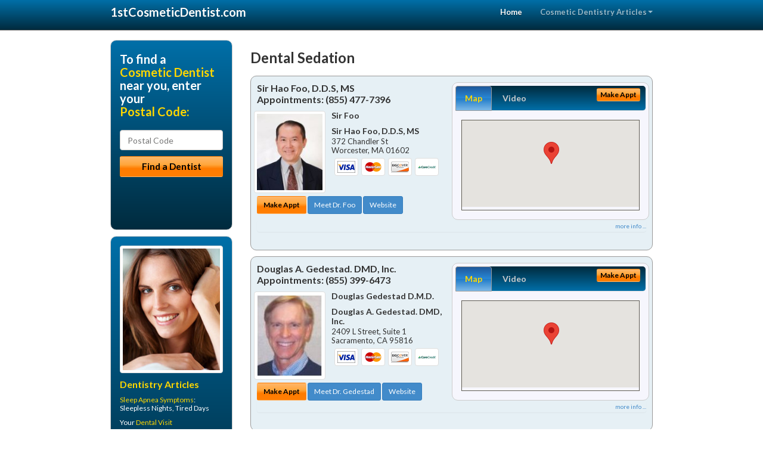

--- FILE ---
content_type: text/html; charset=utf-8
request_url: https://www.1stcosmeticdentist.com/dental-sedation
body_size: 14519
content:


<!DOCTYPE html>

<html xmlns="http://www.w3.org/1999/xhtml">
<head id="Head1"><meta http-equiv="Content-Type" content="text/html; charset=iso-8859-1" /><meta name="viewport" content="width=device-width, initial-scale=1.0" /><meta http-equiv="X-UA-Compatible" content="IE=edge" /><title>Dental Sedation</title>
<link rel="canonical" href="http://www.1stcosmeticdentist.com/virtualpage" /><meta name="robots" content="index, follow, noodp, archive, noydir" />






    <script type="text/javascript" src="//ajax.googleapis.com/ajax/libs/jquery/1.11.1/jquery.min.js"></script>
    <script type="text/javascript" src="/Content/Flowplayer/flowplayer.min.js"></script>
    <script type='text/javascript' >
        //<![CDATA[
        var _gaq = _gaq || [];        _gaq.push(['_setAccount', 'UA-2271452-5']);        _gaq.push(['_trackPageview']);        (function()        {            var ga = document.createElement('script');            ga.type = 'text/javascript'; ga.async = true;            ga.src = ('https:' == document.location.protocol ? 'https://ssl' : 'http://www') + '.google-analytics.com/ga.js';            var s = document.getElementsByTagName('script')[0]; s.parentNode.insertBefore(ga, s);         })();
        //]]>
    </script>
<meta name="google-site-verification" content="oTgGgXD-bKA_gPJm8Hvi-DfJI-oHrrbNJDCf5gbQ6f0" />

        <script src="/content/scripts/jquery.expander.min.js"></script>

<link rel="stylesheet" href="//maxcdn.bootstrapcdn.com/bootstrap/3.2.0/css/bootstrap.min.css" /><link rel="stylesheet" href="/content/styles/national/bootstrap-overrides.css" /><link rel="stylesheet" href="/content/styles/national/bootstrap-theme.css" /><link rel="stylesheet" href="/content/styles/national/master.css" /><link href="//fonts.googleapis.com/css?family=Lato:300,400,700,900,300italic,400italic,700italic,900italic" rel="stylesheet" type="text/css" />
    <!--[if lt IE 9]>
      <script src="//html5shim.googlecode.com/svn/trunk/html5.js"></script>
    <![endif]-->

<script async src="//pagead2.googlesyndication.com/pagead/js/adsbygoogle.js"></script>
<script>
    (adsbygoogle = window.adsbygoogle || []).push({
        google_ad_client: "ca-pub-4280788974163449",
        enable_page_level_ads: true
    });
</script>

<meta name="description" content="Dental sedation – Find a local cosmetic dentist near you for Lumineers, porcelain veneers, dental crowns, bridges, tooth bonding and teeth whitening.  Find an affordable cosmetic dentist for the perfect smile you deserve.  Low cost cosmetic dental treatments with flexible patient financial plans available." /><meta name="keywords" content="dental sedation, cosmetic dentist, cosmetic dentistry" /></head>
<body>
    
    

<div class="navbar navbar-inverse navbar-fixed-top" role="navigation">
        <div class="container">
            <div class="navbar-header">
                <button type="button" class="navbar-toggle pull-right" data-toggle="collapse" data-target=".navbar-ex1-collapse">
                    <span class="sr-only">Toggle navigation</span>
                    <span class="icon-bar"></span>
                    <span class="icon-bar"></span>
                    <span class="icon-bar"></span>
                </button>
                <a href="/" class="navbar-brand"><strong>1stCosmeticDentist.com</strong></a>
            </div>

            <div class="collapse navbar-collapse navbar-ex1-collapse" role="navigation">
                <ul class="nav navbar-nav navbar-right">
                    <li class="active"><a href="/">Home</a></li>
                    <li class="dropdown">
                        <a href="/article-index" class="dropdown-toggle" data-toggle="dropdown">Cosmetic Dentistry Articles<b class="caret"></b></a>
                        <ul class="dropdown-menu">
        
            <li><a href="/article-index#cosmetic1" >Veneers</a></li>
        
            <li><a href="/article-index#cosmetic2" >Crowns &amp; Bridges</a></li>
        
            <li><a href="/article-index#cosmetic3" >Cosmetic Dentist</a></li>
        
            <li><a href="/article-index#cosmetic4" >Tooth Bonding</a></li>
        
                        </ul>
                    </li> 
                </ul>
            </div>
        </div>
    </div>
    
        <div class="container directory-wrapper">
            <div class="row">
                <!-- Features Row -->
                <div class="features_op1_row">
                    <!-- Feature -->
            
<div class="col-sm-9 col-sm-push-3 col-md-9 col-md-push-3">

    <h1 class="city-headline">Dental Sedation</h1>
    
        
                  
                  

<div class="box-container-card"> 
<div class="row">                   
<div class="col-sm-6 card-left">

  <h2><span itemprop="name">Sir Hao Foo, D.D.S, MS</span><br />
  <span itemprop="telephone">Appointments: <span data-escapptphone="%28%38%35%35%29%20%34%37%37%2d%37%33%39%36" class="_apptphone_">(508) 754-5226</span></span></h2>
<div class="row"> 
<div class="col-xs-4 col-sm-5 card-photo">
    <span itemprop="photo">
    <img alt="Practice Photo" class="img-thumbnail" src="/media/user/11560/26653/Dr.%20Foo%20Picture.jpg?t=781291B7" />
    
</span>
</div> 

<div class="col-xs-8 col-sm-7 card-info">   
<h3><span itemprop="name">Sir Foo </span></h3>
<h4><span itemprop="name">Sir Hao Foo, D.D.S, MS</span></h4>
<div itemprop="address" itemscope itemtype="http://schema.org/PostalAddress">
 <p><span itemprop="streetAddress">372 Chandler St </span></p>
                      <p><span itemprop="addressLocality">Worcester</span>, 
                          <span itemprop="addressRegion">MA</span> 
                          <span itemprop="postalCode">01602</span></p>                    
</div>
<div itemprop="geo" itemscope itemtype="http://schema.org/GeoCoordinates">
      <meta itemprop="latitude" content="42.262811" />
      <meta itemprop="longitude" content="-71.829763" />
</div>
<div class="card-cc-logos">

    <img alt="accepted credit card" class="img-thumbnail pull-left" src="/media/common/288/Visa_60x40.gif" title="my title" /><img alt="accepted credit card" class="img-thumbnail pull-left" src="/media/common/287/MasterCard_60x40.gif" title="my title" /><img alt="accepted credit card" class="img-thumbnail pull-left" src="/media/common/286/Discover_60x40.gif" title="my title" /><img alt="accepted credit card" class="img-thumbnail pull-left" src="/media/common/290/CareCredit_60x40.gif" title="my title" />

</div>  
</div>
</div>  <!-- end row --> 


<div class="row card-buttons"> 
<div class="btn-group btn-group-justified">
<div class="col-xs-12">
<a data-toggle="modal" href="#apptModal1982" class="btn btn-sm orange">Make Appt</a>
<a class="btn btn-sm btn-primary" href="/dentist/sir-hao-foo-d-d-s-ms/d1982">Meet Dr. Foo</a> 
 
<a class="btn btn-sm btn-primary" href="http://www.cosmeticdentistworcester.com" target="_blank">Website</a>
    
</div>
</div>                     
</div>   <!-- end card row buttons --> 

</div>  <!--end card left -->

<div class="col-sm-6 card-right hidden-xs">
<div class="nav-tabs-container">

   <ul class="nav nav-tabs">
      <li class="active"><a data-toggle="tab" href="#tab-map-1982">Map</a></li>

    
      <li><a data-toggle="tab" href="#tab-video-1982">Video</a></li>
        
   </ul>

   <div class="tab-content">
   <div id="tab-map-1982" class="tab-pane active">
       <div class="tab-map-container">
           <iframe src='/GoogleMap/Simple/1982/300px/145px' scrolling='no' frameborder='0' style='border:0px;width:300px;height:145px'></iframe>
 </div>
   </div>

    
   <div id="tab-video-1982" class="tab-pane"> 
        <div id="890cbda239994feca45f07d9290820ed" data-key="$1187704111923939" style="background-image:url(https://gen4videos.s3.amazonaws.com/Basic-Lumivid-3-5.jpg)"></div>
<script>
  flowplayer(document.getElementById("890cbda239994feca45f07d9290820ed"), {
    autoplay: false,
    adaptiveRatio: false,
    ratio: 9 / 16,
    splash: true,
    clip: {
      sources: [
        {
          type: "video/mp4",
          src: "http://gen4videos.s3.amazonaws.com/Basic-Lumivid-3.mp4"
        }
      ]
      ,
      subtitles: [
        {
          "default": false, // note the quotes around "default"!
          kind: "subtitles", srclang: "en", label: "English",
          src: "https://gen4videos.s3.amazonaws.com/Basic-Lumivid-3.vtt"
        }
      ]
    }
  });
</script>

   </div>
        
   </div>
    </div>


<a data-toggle="modal" href="#apptModal1982" class="btn btn-xs orange card-tab-button">Make Appt</a>
</div>  <!-- end card right -->
</div>  <!-- end row -->

<div class="row card-bottom">
<div class="col-xs-12 card-bottom">
<div class="panel-group" id="accordion-1982">
  <div class="panel panel-default">
    <div class="panel-heading"> 
        <a class="accordion-toggle" data-toggle="collapse" data-parent="#accordion-1982" href="#collapse-1982">
          more info ...
        </a>
    </div>
    <div id="collapse-1982" class="panel-collapse collapse">
      <div class="panel-body">
<div class="more-info-link">
<h2><a href="/dentist/sir-hao-foo-d-d-s-ms/d1982">Worcester Cosmetic Dentist</a> 
</h2>
</div>
<div itemprop="description">
<!-- insert three long-form benefits from the location profile, selected randomly -->

        <p>Sir Hao Foo, D.D.S, MS practices the highest infection control standards to protect our patients and ourselves. In the Worcester, MA area, Dr. Sir Foo and his staff strictly observe all Occupational Safety and Health Administration (OSHA) guidelines. All instruments are cleaned, disinfected and routinely sterilized as recommended by the American Dental Association and the Centers for Disease Control. Whenever possible, disposable, single-use items are used to ensure your safety.</p><p>A beautiful smile can brighten your life! If you are continuously hiding your chipped, stained, or cracked teeth from others, it's time for a change! Sir Foo, , a trusted Worcester area dentist, can fix chips, cracks, and stains to reveal a great new smile - and a new you. You'll look so good you'll wonder why you waited so long!</p><p>For comfortable dental hygiene treatment in the Worcester, Massachusetts area, Dr. Sir Foo is known for having a gentle touch. The friendly team at Sir Hao Foo, D.D.S, MS provides teeth cleaning for a whiter smile.</p><p>Maintaining good dental hygiene is the foundation for healthy teeth and gums. We're committed to helping you have a lifetime of oral health.</p><p>One of the first things people notice is your smile. All it takes is a single appointment or two with Worcester area dentist Sir Foo, , and you, too, can have the winning, healthy-looking smile you've always wanted. The beautiful cosmetic results you'll get from Sir Hao Foo, D.D.S, MS can be immediate and dramatic!</p>

    </div>
<!-- insert all the product logos defined at the location level -->
<div class="city-product-logos">
    <img alt="dental products" class="img-thumbnail" src="/media/common/423/invisalign_footer_logo.gif" title="my title" />

    </div>
</div>
</div>
      </div>
    </div>
  </div>
  </div>

 <!-- Appointment Form Modal -->
<div class="modal fade" id="apptModal1982" tabindex="-1" role="dialog" aria-labelledby="myModalLabel" aria-hidden="true">
    <div class="modal-dialog">
      <div class="modal-content">
        <div class="modal-header">
          <button type="button" class="close" data-dismiss="modal" aria-hidden="true">&times;</button>
          <h4 class="modal-title">Request an Appointment With Sir Hao Foo, D.D.S, MS</h4>
        </div>
        <div class="modal-body">
           <iframe style="border: 0px;" src="/appointment-form?id=1982" width="100%" height = "100%" ></iframe>
        </div>
        <div class="modal-footer">
          <button type="button" class="btn btn-primary" data-dismiss="modal">Close</button>
        </div>
      </div><!-- /.modal-content -->
    </div><!-- /.modal-dialog -->
  </div>

</div> <!-- end col -->

                  
              
                  
                  

<div class="box-container-card"> 
<div class="row">                   
<div class="col-sm-6 card-left">

  <h2><span itemprop="name">Douglas A. Gedestad. DMD, Inc.</span><br />
  <span itemprop="telephone">Appointments: <span data-escapptphone="%28%38%35%35%29%20%33%39%39%2d%36%34%37%33" class="_apptphone_">(916) 448-1444</span></span></h2>
<div class="row"> 
<div class="col-xs-4 col-sm-5 card-photo">
    <span itemprop="photo">
    <img alt="Practice Photo" class="img-thumbnail" src="/media/user/11334/17224/Dr-Photo.jpg?t=E6DD2AE6" />
    
</span>
</div> 

<div class="col-xs-8 col-sm-7 card-info">   
<h3><span itemprop="name">Douglas Gedestad D.M.D.</span></h3>
<h4><span itemprop="name">Douglas A. Gedestad. DMD, Inc.</span></h4>
<div itemprop="address" itemscope itemtype="http://schema.org/PostalAddress">
 <p><span itemprop="streetAddress">2409 L Street, Suite 1 </span></p>
                      <p><span itemprop="addressLocality">Sacramento</span>, 
                          <span itemprop="addressRegion">CA</span> 
                          <span itemprop="postalCode">95816</span></p>                    
</div>
<div itemprop="geo" itemscope itemtype="http://schema.org/GeoCoordinates">
      <meta itemprop="latitude" content="38.573137" />
      <meta itemprop="longitude" content="-121.475231" />
</div>
<div class="card-cc-logos">

    <img alt="accepted credit card" class="img-thumbnail pull-left" src="/media/common/288/Visa_60x40.gif" title="my title" /><img alt="accepted credit card" class="img-thumbnail pull-left" src="/media/common/287/MasterCard_60x40.gif" title="my title" /><img alt="accepted credit card" class="img-thumbnail pull-left" src="/media/common/286/Discover_60x40.gif" title="my title" /><img alt="accepted credit card" class="img-thumbnail pull-left" src="/media/common/290/CareCredit_60x40.gif" title="my title" />

</div>  
</div>
</div>  <!-- end row --> 


<div class="row card-buttons"> 
<div class="btn-group btn-group-justified">
<div class="col-xs-12">
<a data-toggle="modal" href="#apptModal1738" class="btn btn-sm orange">Make Appt</a>
<a class="btn btn-sm btn-primary" href="/dentist/douglas-a-gedestad-dmd-inc-/d1738">Meet Dr. Gedestad</a> 
 
<a class="btn btn-sm btn-primary" href="http://www.sacramentocadentalcare.com" target="_blank">Website</a>
    
</div>
</div>                     
</div>   <!-- end card row buttons --> 

</div>  <!--end card left -->

<div class="col-sm-6 card-right hidden-xs">
<div class="nav-tabs-container">

   <ul class="nav nav-tabs">
      <li class="active"><a data-toggle="tab" href="#tab-map-1738">Map</a></li>

    
      <li><a data-toggle="tab" href="#tab-video-1738">Video</a></li>
        
   </ul>

   <div class="tab-content">
   <div id="tab-map-1738" class="tab-pane active">
       <div class="tab-map-container">
           <iframe src='/GoogleMap/Simple/1738/300px/145px' scrolling='no' frameborder='0' style='border:0px;width:300px;height:145px'></iframe>
 </div>
   </div>

    
   <div id="tab-video-1738" class="tab-pane"> 
        <div id="c4ef265c989d471c91332dfe367fc4d3" data-key="$1187704111923939" style="background-image:url(https://gen4videos.s3.amazonaws.com/Basic-Lumivid-3-5.jpg)"></div>
<script>
  flowplayer(document.getElementById("c4ef265c989d471c91332dfe367fc4d3"), {
    autoplay: false,
    adaptiveRatio: false,
    ratio: 9 / 16,
    splash: true,
    clip: {
      sources: [
        {
          type: "video/mp4",
          src: "http://gen4videos.s3.amazonaws.com/Basic-Lumivid-3.mp4"
        }
      ]
      ,
      subtitles: [
        {
          "default": false, // note the quotes around "default"!
          kind: "subtitles", srclang: "en", label: "English",
          src: "https://gen4videos.s3.amazonaws.com/Basic-Lumivid-3.vtt"
        }
      ]
    }
  });
</script>

   </div>
        
   </div>
    </div>


<a data-toggle="modal" href="#apptModal1738" class="btn btn-xs orange card-tab-button">Make Appt</a>
</div>  <!-- end card right -->
</div>  <!-- end row -->

<div class="row card-bottom">
<div class="col-xs-12 card-bottom">
<div class="panel-group" id="accordion-1738">
  <div class="panel panel-default">
    <div class="panel-heading"> 
        <a class="accordion-toggle" data-toggle="collapse" data-parent="#accordion-1738" href="#collapse-1738">
          more info ...
        </a>
    </div>
    <div id="collapse-1738" class="panel-collapse collapse">
      <div class="panel-body">
<div class="more-info-link">
<h2><a href="/dentist/douglas-a-gedestad-dmd-inc-/d1738">Sacramento Cosmetic Dentist</a> 
</h2>
</div>
<div itemprop="description">
<!-- insert three long-form benefits from the location profile, selected randomly -->

        <p>Friendly, caring family dentistry in the Midtown Sacramento, California area is available at Douglas A. Gedestad. DMD, Inc.. Our team strives to make you and your family feel comfortable during your appointment. Douglas Gedestad, D.M.D. wants to help you and your family maintain your oral health now and for years to come. You'll love visiting our comfortable setting where personalized customer service still matters.</p><p>Douglas A. Gedestad. DMD, Inc. practices the highest infection control standards to protect our patients and ourselves. In the Midtown Sacramento, CA area, Dr. Douglas Gedestad and his staff strictly observe all Occupational Safety and Health Administration (OSHA) guidelines. All instruments are cleaned, disinfected and routinely sterilized as recommended by the American Dental Association and the Centers for Disease Control. Whenever possible, disposable, single-use items are used to ensure your safety.</p><p>In order to maintain your oral health, it's important to schedule regular dental check-ups. Don't wait until something is wrong to make an appointment with Midtown Sacramento area dentist Dr. Douglas Gedestad. At Douglas A. Gedestad. DMD, Inc., we provide comfortable and thorough checkups. By catching and correcting a potential dental problem early, Dr. Gedestad can save you vast amounts of time, discomfort, and expense.</p><p>If you're looking for dentures that look great and last, look no further than Douglas A. Gedestad. DMD, Inc. located in the Midtown Sacramento, CA area. Douglas Gedestad, D.M.D. will assess your needs and fit you with durable, comfortable, natural-looking dentures - at a price you can afford.</p><p>Dr. Douglas Gedestad is known for providing comfortable tooth cleaning in the Midtown Sacramento, California area. The friendly team at Douglas A. Gedestad. DMD, Inc. provides dental hygiene treatments with a gentle touch.</p><p>Good dental hygiene is a necessity for healthy teeth and gums. We're committed to helping you maintain life-long oral health.</p>

    </div>
<!-- insert all the product logos defined at the location level -->
<div class="city-product-logos">
    

    </div>
</div>
</div>
      </div>
    </div>
  </div>
  </div>

 <!-- Appointment Form Modal -->
<div class="modal fade" id="apptModal1738" tabindex="-1" role="dialog" aria-labelledby="myModalLabel" aria-hidden="true">
    <div class="modal-dialog">
      <div class="modal-content">
        <div class="modal-header">
          <button type="button" class="close" data-dismiss="modal" aria-hidden="true">&times;</button>
          <h4 class="modal-title">Request an Appointment With Douglas A. Gedestad. DMD, Inc.</h4>
        </div>
        <div class="modal-body">
           <iframe style="border: 0px;" src="/appointment-form?id=1738" width="100%" height = "100%" ></iframe>
        </div>
        <div class="modal-footer">
          <button type="button" class="btn btn-primary" data-dismiss="modal">Close</button>
        </div>
      </div><!-- /.modal-content -->
    </div><!-- /.modal-dialog -->
  </div>

</div> <!-- end col -->

                  
              
                  
                  

<div class="box-container-card"> 
<div class="row">                   
<div class="col-sm-6 card-left">

  <h2><span itemprop="name">Valhalla Dental Care</span><br />
  <span itemprop="telephone">Appointments: <span data-escapptphone="%28%38%35%35%29%20%38%30%33%2d%39%35%36%34" class="_apptphone_">(502) 420-2480</span></span></h2>
<div class="row"> 
<div class="col-xs-4 col-sm-5 card-photo">
    <span itemprop="photo">
    <img alt="Practice Photo" class="img-thumbnail" src="/media/user/11094/42990/2.jpg?t=9DBB3792" />
    
</span>
</div> 

<div class="col-xs-8 col-sm-7 card-info">   
<h3><span itemprop="name">Jeffrey Kessler D.M.D.</span></h3>
<h4><span itemprop="name">Valhalla Dental Care</span></h4>
<div itemprop="address" itemscope itemtype="http://schema.org/PostalAddress">
 <p><span itemprop="streetAddress">10515 Meeting St #104 </span></p>
                      <p><span itemprop="addressLocality">Prospect</span>, 
                          <span itemprop="addressRegion">KY</span> 
                          <span itemprop="postalCode">40059</span></p>                    
</div>
<div itemprop="geo" itemscope itemtype="http://schema.org/GeoCoordinates">
      <meta itemprop="latitude" content="38.3226609" />
      <meta itemprop="longitude" content="-85.5651598" />
</div>
<div class="card-cc-logos">

    <img alt="accepted credit card" class="img-thumbnail pull-left" src="/media/common/288/Visa_60x40.gif" title="my title" /><img alt="accepted credit card" class="img-thumbnail pull-left" src="/media/common/287/MasterCard_60x40.gif" title="my title" /><img alt="accepted credit card" class="img-thumbnail pull-left" src="/media/common/286/Discover_60x40.gif" title="my title" /><img alt="accepted credit card" class="img-thumbnail pull-left" src="/media/common/290/CareCredit_60x40.gif" title="my title" />

</div>  
</div>
</div>  <!-- end row --> 


<div class="row card-buttons"> 
<div class="btn-group btn-group-justified">
<div class="col-xs-12">
<a data-toggle="modal" href="#apptModal1489" class="btn btn-sm orange">Make Appt</a>
<a class="btn btn-sm btn-primary" href="/dentist/valhalla-dental-care/d1489">Meet Dr. Kessler</a> 
 
<a class="btn btn-sm btn-primary" href="http://www.louisvilledentistry.com" target="_blank">Website</a>
    
</div>
</div>                     
</div>   <!-- end card row buttons --> 

</div>  <!--end card left -->

<div class="col-sm-6 card-right hidden-xs">
<div class="nav-tabs-container">

   <ul class="nav nav-tabs">
      <li class="active"><a data-toggle="tab" href="#tab-map-1489">Map</a></li>

    
      <li><a data-toggle="tab" href="#tab-video-1489">Video</a></li>
        
   </ul>

   <div class="tab-content">
   <div id="tab-map-1489" class="tab-pane active">
       <div class="tab-map-container">
           <iframe src='/GoogleMap/Simple/1489/300px/145px' scrolling='no' frameborder='0' style='border:0px;width:300px;height:145px'></iframe>
 </div>
   </div>

    
   <div id="tab-video-1489" class="tab-pane"> 
        <div id="68df556d3a774255afe094902f29b646" data-key="$1187704111923939" style="background-image:url(https://gen4videos.s3.amazonaws.com/Basic-Lumivid-2-4.jpg)"></div>
<script>
  flowplayer(document.getElementById("68df556d3a774255afe094902f29b646"), {
    autoplay: false,
    adaptiveRatio: false,
    ratio: 9 / 16,
    splash: true,
    clip: {
      sources: [
        {
          type: "video/mp4",
          src: "http://gen4videos.s3.amazonaws.com/Basic-Lumivid-2.mp4"
        }
      ]
      ,
      subtitles: [
        {
          "default": false, // note the quotes around "default"!
          kind: "subtitles", srclang: "en", label: "English",
          src: "https://gen4videos.s3.amazonaws.com/Basic-Lumivid-2.vtt"
        }
      ]
    }
  });
</script>

   </div>
        
   </div>
    </div>


<a data-toggle="modal" href="#apptModal1489" class="btn btn-xs orange card-tab-button">Make Appt</a>
</div>  <!-- end card right -->
</div>  <!-- end row -->

<div class="row card-bottom">
<div class="col-xs-12 card-bottom">
<div class="panel-group" id="accordion-1489">
  <div class="panel panel-default">
    <div class="panel-heading"> 
        <a class="accordion-toggle" data-toggle="collapse" data-parent="#accordion-1489" href="#collapse-1489">
          more info ...
        </a>
    </div>
    <div id="collapse-1489" class="panel-collapse collapse">
      <div class="panel-body">
<div class="more-info-link">
<h2><a href="/dentist/valhalla-dental-care/d1489">Prospect Cosmetic Dentist</a> 
</h2>
</div>
<div itemprop="description">
<!-- insert three long-form benefits from the location profile, selected randomly -->

        <p>For comfortable tooth cleaning in the Norton Commons, Kentucky area, Dr. Jeffrey Kessler is known for having a gentle touch. The friendly team at Valhalla Dental Care provides dental hygiene treatments for a whiter smile.</p><p>Maintaining good dental hygiene is the foundation for healthy teeth and gums. We're committed to helping you have a lifetime of oral health.</p><p>For safe and professional teeth removal in the Norton Commons area, Dr. Jeffrey Kessler can help. If you need to have one tooth or several teeth extracted, you can trust our highly skilled team.</p><p>We're committed to your comfort and long-term oral health. We'll give you the gentle, professional care you deserve.</p><p>Jeffrey Kessler, D.M.D. is proud to be a trusted Norton Commons area Zoom!® teeth whitening dentist. Our patients love the short amount of time the tooth whitening treatment takes as much as they love the results.</p><p>You'll be able to relax in our comfortable surroundings. In just about an hour, you'll have a sparkling white smile!</p><p>Norton Commons area cosmetic dentistry at Valhalla Dental Care can produce amazingly natural-looking results! You can have a bright, healthy new smile after just one or two sessions with Jeffrey Kessler, D.M.D.. It's faster and more affordable than you may think.</p><p>Dr. Jeffrey Kessler is a popular Norton Commons area children's dentist known for his easy going and friendly approach. Our caring team is dedicated to your child's dental health.</p><p>We're happy to answer all of your questions. We want you and your children to feel comfortable, whether we're treating your toddler's baby teeth or your teenager's permanent teeth.</p>

    </div>
<!-- insert all the product logos defined at the location level -->
<div class="city-product-logos">
    <img alt="dental products" class="img-thumbnail" src="/media/common/427/zoom_footer_logo.gif" title="my title" /><img alt="dental products" class="img-thumbnail" src="/media/common/421/cerec_footer_logo.gif" title="my title" /><img alt="dental products" class="img-thumbnail" src="/media/common/22326/NTI-tss-plus-footer.jpg" title="my title" /><img alt="dental products" class="img-thumbnail" src="/media/common/30397/veneers-footer.jpg" title="my title" />

    </div>
</div>
</div>
      </div>
    </div>
  </div>
  </div>

 <!-- Appointment Form Modal -->
<div class="modal fade" id="apptModal1489" tabindex="-1" role="dialog" aria-labelledby="myModalLabel" aria-hidden="true">
    <div class="modal-dialog">
      <div class="modal-content">
        <div class="modal-header">
          <button type="button" class="close" data-dismiss="modal" aria-hidden="true">&times;</button>
          <h4 class="modal-title">Request an Appointment With Valhalla Dental Care</h4>
        </div>
        <div class="modal-body">
           <iframe style="border: 0px;" src="/appointment-form?id=1489" width="100%" height = "100%" ></iframe>
        </div>
        <div class="modal-footer">
          <button type="button" class="btn btn-primary" data-dismiss="modal">Close</button>
        </div>
      </div><!-- /.modal-content -->
    </div><!-- /.modal-dialog -->
  </div>

</div> <!-- end col -->

                  
              
<div class="well well-sm">
    <div class="virtual-listings">  
    <h2>More Cosmetic Dentists in the Prospect, KY Area Near You</h2>
    <div class="row">
        
                <div class="col-md-6">
                    <p>SCOTT VINES D.D.S.<br />
                        1123 S MAIN ST<br />
                        REIDSVILLE, NC, 27320<br />
                        (336) 342-1581</p>
                </div>
            
                <div class="col-md-6">
                    <p>THOMAS B BRUFF JR D.D.S. PA<br />
                        1307 MEDICAL CENTER DR<br />
                        WILMINGTON, NC, 28401<br />
                        (910) 762-3393</p>
                </div>
            
    </div>

<h2><a href="//internetdentalalliance.com" target="_blank">Doctor - Activate Your Free 1stCosmeticDentist Directory Listing</a></h2>

<div class="row">
        
                <div class="col-md-6">
                    <p>ANDREW R OBLINGER D.D.S.<br />
                        247 W CATAWBA AVE<br />
                        MOUNT HOLLY, NC, 28120<br />
                        (704) 827-0206</p>
                </div>
            
                <div class="col-md-6">
                    <p>KATHY N BARNES D.D.S. PA<br />
                        16370 US HWY 17 NORTH<br />
                        HAMPSTEAD, NC, 28443<br />
                        (910) 270-3602</p>
                </div>
            
    </div>
    </div>

<!-- LTL-Redis:ezN9LXsyfS17ZGVudGFsLXNlZGF0aW9ufXx7M30tezJ9LXtOYXRpb25hbERpcmVjdG9yeVZpcnR1YWxQYWdlfS17VmlydHVhbFBhZ2V9LXsvZGVudGFsLXNlZGF0aW9ufQ== -->


    <div class="virtual-articles">
        
                <div class="article-item expandable">
                    <h2>The Artistry Of Tooth Bonding and Dental Crowns</h2>
                    <img id="ArticleImage" class="img-thumbnail" src="/media/common/181/200x150px_0010.jpg" alt="" />

                    <p>Throughout history, dentists have tried to recreate the function and beauty of natural teeth when tooth structure has been lost. Restoring function used to be the main goal of a dentist because prior to the 1970's, dentistry lacked the proper technology to achieve fine esthetics as well as function. <a href="https://www.1stdentist.com">Dentists</a> could only predictably offer patients a restoration that would simply "fill" the empty space. Today, dentistry has more advanced dental materials and newly developed techniques that allow dentists to offer artistically-recreated, natural-looking crowns and modern tooth bonding that would fool even the most critical eye.</p>
<p>Before you can understand how crowns and tooth bonding can mimic teeth you must understand why natural teeth appear as they do.</p>
<h4>What Color Are Your Teeth?</h4>
<p>It is a common mistake for patients to think that their teeth are all one color. Your teeth are never just one color. They are a series of superimposed translucent layers of varying shades. Teeth also have different surface textures that reflect light in ways that affect the color of your teeth.</p>
<p>Your teeth are made up of three layers: pulp, dentin, and enamel. Each layer has a specific thickness, composition and structure. Additionally, the way light reflects off of or transluces through the layers gives you the color of your teeth. Using knowledge about the three layers of teeth allow dentists and dental technicians to recreate natural-looking <a href="https://www.1stcosmeticdentist.com/a/256/dental-crown">dental crowns</a> and tooth bonding.</p>
<h4>Who Makes the Crowns?</h4>
<p>Dental crown technicians are the true artisans in dentistry. Dentists begin the crown-making process by reducing the size of the tooth, making an impression of the reduced tooth, and selecting the proper shades of the tooth. This information is then transferred to the dental technician so a crown can be made.</p>
<p>Dental technicians blend science with artistic knowledge to recreate natural-looking teeth. Artistically, they use frame and reference, proportion and idealism, perspective and illusion as well as symmetry to mimic nature. Understanding the language of colors and using new dental materials and techniques has allowed the dentist to not only "fill" missing spaces but create <a href="https://www.1stcosmeticdentist.com">cosmetic dentistry</a> artwork from crowns and tooth bonding as well.</p>
<p>By Benjamin O. Watkins, III, DDS</p>

                    <div class="author-box">
                        <!-- if the article has no author, display the following author box -->
                        <!-- there is really no need to use variable content here since only one. Just inline the html. -->
                        <img src="/content/images/Jim-4.jpg" style="width:40px;" alt="Jim Du Molin" />
                        <p><a href="https://plus.google.com/111631360758184447347/about?rel=author" onclick="javascript:_gaq.push(['_trackEvent','outbound-article','http://plus.google.com']);">+Jim Du Molin</a> is a leading Internet search expert helping individuals and families connect with the right dentist in their area. Visit his <a href="/author">author page</a>.</p>
                    </div>
                </div>
            
                <div class="article-item expandable">
                    <h2>Visit a Cosmetic Dentist - Raise Your Self-Esteem</h2>
                    <img id="ArticleImage" class="img-thumbnail" src="/media/common/966/200x150px_0082.jpg" alt="" />

                    <p>What can cosmetic dental work do for your self-esteem that all the pots of cream and eyeliner on Madison Avenue can't? While we agree with the ad men that esthetics motivate how people see us, value us, and respond to us, true natural beauty has to do with good health, not technique with a make-up brush. When you admire the dazzling smile of that Revlon model, will you buy the lipstick - or seek the restorative dentistry that perfected the smile? Dentistry thee smile to health and symmetry. Cosmetics? Sure. But call on <a href="https://www.1stcosmeticdentist.com">cosmetic dentistry</a> for a beautiful smile that won't wash off.</p>
<ul><li>Vertical dimension is a key element in a pretty smile. It is the height between two points - one on the upper jaw, one on the lower - when the bite is closed. When vertical dimension is askew, facial features can appear "collapsed." A good <a href="https://www.1stdentures.com">denture</a> maintains esthetic vertical dimension, likewise muscle tone and youthful looks.</li> 
<li>Sex a factor in dentistry? So-called masculine front teeth are boxier, more prominent, with "bold" cuspids, slightly rotated. A "feminine" smile has more delicate, rounder teeth, and open incisal embrasures, spaces, between the curved surfaces of adjoining teeth. This norm is changing, though. Women are seeking a "sportier" look.</li> 
<li>The "smile line" is used by some believers as a guide to cosmetic dental harmony. The theory goes that the curve of the bottom lip should reflect the curve of the upper front teeth. Whether your six front teeth are natural, or part of a denture or dental bridge, restorative dentistry can help bring out the best in your smile line.</li> 
<li>An early orthodontics evaluation assures healthy growth into a sound, balanced bite. The position of the jaw will determine profile. For jaw abnormalities, orthognathic surgery brings nothing short of miraculous results.</li> 
<li>Wear. As we age, our front teeth naturally wear down to an even line. Rounding edges with tooth bonding or dental veneers will achieve a younger aspect.</li> 
<li>Beautiful gums are intrinsic to a beautiful smile. Coral in color, firm-healthy gums are, well, sexy.</li> 
<li>Euclid's concept of "golden proportion" is followed by many cosmetic dentistry professionals. The rule holds that the most esthetically pleasing smile has certain proportions. Each tooth in this "perfect" smile is about 60% the size of the tooth just in front of it.</li>     
<li>Young teeth have more texture - stippling, concavity - than older teeth worn smooth with age.</li> 
<li>Light. The way teeth reflect light is another factor in pleasing the eye. <a href="https://www.1stcosmeticdentist.com/a/50/dental-crown">Dental crowns</a>, bridgework, dentures and other cosmetic dental work can be tinted to capture and reflect light just like natural teeth. Michelangelo, move over.</li> 
<li>A low lip line - one that hides tooth and gum in a grin - can be compensated for by veneering. The front teeth are lengthened to regain "ideal" form.</li></ul>

                    <div class="author-box">
                        <!-- if the article has no author, display the following author box -->
                        <!-- there is really no need to use variable content here since only one. Just inline the html. -->
                        <img src="/content/images/Jim-4.jpg" style="width:40px;" alt="Jim Du Molin" />
                        <p><a href="https://plus.google.com/111631360758184447347/about?rel=author" onclick="javascript:_gaq.push(['_trackEvent','outbound-article','http://plus.google.com']);">+Jim Du Molin</a> is a leading Internet search expert helping individuals and families connect with the right dentist in their area. Visit his <a href="/author">author page</a>.</p>
                    </div>
                </div>
            
    </div>
</div>




</div>

    


            
    

<div class="col-sm-3 col-sm-pull-9 hidden-xs">
       <div class="box-container-form">
       <h3>To find a<br /><span class="gold">Cosmetic Dentist</span><br />near you, enter your<br /><span class="gold">Postal Code:</span></h3>
                        <form role="form" method="get" action="/search">
                        <input class="form-control" type="text" placeholder="Postal Code" name="q">
                        <input type="submit" value="Find a Dentist" class="btn btn-sm btn-block orange">
                        </form>
 <div class="bbbgplus-side">
<!-- Removed G+ Logo - VM 2017-06-21
<a href="https://plus.google.com/+1stcosmeticdentist" rel="publisher" class="pull-right hidden-sm" target="_blank">
    <img src="https://ssl.gstatic.com/images/icons/gplus-32.png" alt="" style="border:none;padding:0;margin:0;" />
</a> 
-->
<iframe src="//seal-goldengate.bbb.org/logo/rbhzbus/iframe/internet-dental-alliance-58460.html" width="100" height="38" frameborder="0" marginwidth="0" marginheight="0" scrolling="no"></iframe>
</div> 
</div>

<div class="box-container-articles">
<img id="Image1" class="img-thumbnail" src="/media/common/37223/200x250-054.jpg" alt="" />                              
<h3>Dentistry Articles</h3>
<div class="articles-sidebar">
        
            <p><a href="https://www.1stsleepapnea.com/a/545/sleep-apnea-symptoms">Sleep Apnea Symptoms</a>: Sleepless Nights, Tired Days</p>
        
            <p>Your <a href="https://www.1stdentist.com/a/123/dental-visit">Dental Visit</a></p>
        
            <p>Who Wants <a href="https://www.1sttoothwhitening.com/a/158/whiter-teeth">Whiter Teeth</a>?</p>
        
            <p>Considering <a href="https://www.1stcosmeticdentist.com/a/53/porcelain-veneers">Porcelain Veneers?</a></p>
        
            <p><a href="https://www.1stgumdisease.com/a/1051/periodontal-regeneration">Periodontal Regeneration</a> Dentistry Treatment</p>
        
            <p>New <a href="https://www.1stdentalfinancing.com/a/367/dental-credit card">Dentistry</a>, A Partnership For Your Health and Well Being</p>
        
</div>
 </div>

<br />

<!-- Start -->
<script async src="//pagead2.googlesyndication.com/pagead/js/adsbygoogle.js"></script>
<!-- VirtualPage-LeftBar -->
<ins class="adsbygoogle"
     style="display:inline-block;width:205px;height:300px"
     data-ad-client="ca-pub-4280788974163449"
     data-ad-slot="4950332411"></ins>
<script>
(adsbygoogle = window.adsbygoogle || []).push({});
</script>
<!-- End --> 



  <div class="modal fade" id="top15Modal" tabindex="-1" role="dialog" aria-labelledby="myModalLabel" aria-hidden="true">
    <div class="modal-dialog">
      <div class="modal-content">
        <div class="modal-header">
          <button type="button" class="close" data-dismiss="modal" aria-hidden="true">&times;</button>
          <h4 class="modal-title">Top 15 Things To Know Before You Select a Dentist</h4>
        </div>
        <div class="modal-body">
           <iframe style="border: 0px;" src="/top15" width="100%" height = "100%" ></iframe>
        </div>
        <div class="modal-footer">
          <button type="button" class="btn btn-primary" data-dismiss="modal">Close</button>
        </div>
      </div><!-- /.modal-content -->
    </div><!-- /.modal-dialog -->
  </div><!-- /.modal -->


 </div>

                </div>
            </div>
        </div>
    
    

<footer id="footer">
        <div class="container">            
            <div class="row credits">
                <div class="col-md-12">                    
                    <div class="row copyright">
                        <div class="col-md-12">
                        <h4>To find a Cosmetic Dentist near you, enter your postal code below.</h4>
                        <div class="footer-form">
                        <form role="form" method="get" action="/search">
                        <input class="form-control" type="text" placeholder="Enter Your Postal Code Here" name="q">
                        <input type="submit" value="Click Here To Find a Dentist" class="btn btn-md btn-block orange">
                        </form>
                        </div>
                        
<p>&copy; 2026, Internet Dental Alliance, Inc. All Rights Reserved.<br /><a href="/about">About Us</a> - <a href="/article-index">About Cosmetic Dentistry</a> - <a href="/terms" rel="nofollow">Terms of Service Agreement</a> - <a href="/privacy" rel="nofollow">Privacy Policy</a> - <a href="/privacy#AccessibilityStatement" rel="nofollow">Accessibility Statement</a> - <a href="https://www.internetdentalalliance.com" target="_blank">Doctor Registration</a></p>
         </div>
                    </div>
                </div>            
            </div>
        </div>
    </footer>

    <script>
        $(document).ready(function () {
            $('div.expandable').expander({
                slicePoint: 300
            });
        });
</script>  

 
    
<script type="text/javascript">
$("._apptphone_").replaceWith(function () {{ return unescape($(this).attr("data-escapptphone")); }});
</script>

<!-- Scripts -->       
<script type="text/javascript" src="//maxcdn.bootstrapcdn.com/bootstrap/3.2.0/js/bootstrap.min.js"></script>
</body>
</html>

--- FILE ---
content_type: text/html; charset=utf-8
request_url: https://www.google.com/recaptcha/api2/aframe
body_size: 267
content:
<!DOCTYPE HTML><html><head><meta http-equiv="content-type" content="text/html; charset=UTF-8"></head><body><script nonce="70JXoiyBHF-dysM8EBK7nA">/** Anti-fraud and anti-abuse applications only. See google.com/recaptcha */ try{var clients={'sodar':'https://pagead2.googlesyndication.com/pagead/sodar?'};window.addEventListener("message",function(a){try{if(a.source===window.parent){var b=JSON.parse(a.data);var c=clients[b['id']];if(c){var d=document.createElement('img');d.src=c+b['params']+'&rc='+(localStorage.getItem("rc::a")?sessionStorage.getItem("rc::b"):"");window.document.body.appendChild(d);sessionStorage.setItem("rc::e",parseInt(sessionStorage.getItem("rc::e")||0)+1);localStorage.setItem("rc::h",'1768795411892');}}}catch(b){}});window.parent.postMessage("_grecaptcha_ready", "*");}catch(b){}</script></body></html>